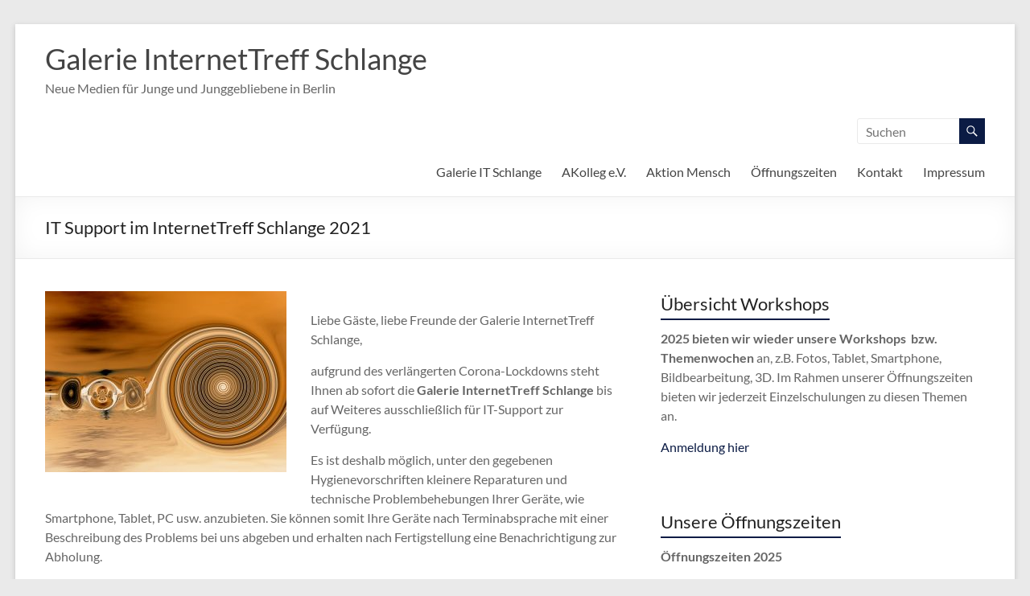

--- FILE ---
content_type: text/html; charset=UTF-8
request_url: https://www.internettreff-schlange.de/it-support-im-internettreff-schlange-2021/
body_size: 14045
content:
<!DOCTYPE html>
<!--[if IE 7]>
<html class="ie ie7" dir="ltr" lang="de">
<![endif]-->
<!--[if IE 8]>
<html class="ie ie8" dir="ltr" lang="de">
<![endif]-->
<!--[if !(IE 7) & !(IE 8)]><!-->
<html dir="ltr" lang="de">
<!--<![endif]-->
<head>
	<meta charset="UTF-8" />
	<meta name="viewport" content="width=device-width, initial-scale=1">
	<link rel="profile" href="https://gmpg.org/xfn/11" />
	<title>IT Support im InternetTreff Schlange 2021 | Galerie InternetTreff Schlange</title>

		<!-- All in One SEO 4.9.3 - aioseo.com -->
	<meta name="description" content="Liebe Gäste, liebe Freunde der Galerie InternetTreff Schlange, aufgrund des verlängerten Corona-Lockdowns steht Ihnen ab sofort die Galerie InternetTreff Schlange bis auf Weiteres ausschließlich für IT-Support zur Verfügung. Es ist deshalb möglich, unter den gegebenen Hygienevorschriften kleinere Reparaturen und technische Problembehebungen Ihrer Geräte, wie Smartphone, Tablet, PC usw. anzubieten. Sie können somit Ihre Geräte nach" />
	<meta name="robots" content="max-image-preview:large" />
	<meta name="author" content="itsblog-cmd"/>
	<meta name="google-site-verification" content="ZSBC89MQoP7D1wcyZh9Pr4kdIYQKMKy6s817CDEcCb8" />
	<link rel="canonical" href="https://www.internettreff-schlange.de/it-support-im-internettreff-schlange-2021/" />
	<meta name="generator" content="All in One SEO (AIOSEO) 4.9.3" />
		<script type="application/ld+json" class="aioseo-schema">
			{"@context":"https:\/\/schema.org","@graph":[{"@type":"Article","@id":"https:\/\/www.internettreff-schlange.de\/it-support-im-internettreff-schlange-2021\/#article","name":"IT Support im InternetTreff Schlange 2021 | Galerie InternetTreff Schlange","headline":"IT Support im InternetTreff Schlange 2021","author":{"@id":"https:\/\/www.internettreff-schlange.de\/author\/itsblog-cmd\/#author"},"publisher":{"@id":"https:\/\/www.internettreff-schlange.de\/#organization"},"image":{"@type":"ImageObject","url":"https:\/\/www.internettreff-schlange.de\/wp-content\/uploads\/2021\/01\/fractale-wasser1ab-scaled.jpg","width":2560,"height":1920,"caption":"2021-fractale"},"datePublished":"2021-01-13T17:55:41+02:00","dateModified":"2021-01-13T17:55:41+02:00","inLanguage":"de-DE","mainEntityOfPage":{"@id":"https:\/\/www.internettreff-schlange.de\/it-support-im-internettreff-schlange-2021\/#webpage"},"isPartOf":{"@id":"https:\/\/www.internettreff-schlange.de\/it-support-im-internettreff-schlange-2021\/#webpage"},"articleSection":"Allgemein, Beratung, News"},{"@type":"BreadcrumbList","@id":"https:\/\/www.internettreff-schlange.de\/it-support-im-internettreff-schlange-2021\/#breadcrumblist","itemListElement":[{"@type":"ListItem","@id":"https:\/\/www.internettreff-schlange.de#listItem","position":1,"name":"Home","item":"https:\/\/www.internettreff-schlange.de","nextItem":{"@type":"ListItem","@id":"https:\/\/www.internettreff-schlange.de\/category\/allgemein\/#listItem","name":"Allgemein"}},{"@type":"ListItem","@id":"https:\/\/www.internettreff-schlange.de\/category\/allgemein\/#listItem","position":2,"name":"Allgemein","item":"https:\/\/www.internettreff-schlange.de\/category\/allgemein\/","nextItem":{"@type":"ListItem","@id":"https:\/\/www.internettreff-schlange.de\/it-support-im-internettreff-schlange-2021\/#listItem","name":"IT Support im InternetTreff Schlange 2021"},"previousItem":{"@type":"ListItem","@id":"https:\/\/www.internettreff-schlange.de#listItem","name":"Home"}},{"@type":"ListItem","@id":"https:\/\/www.internettreff-schlange.de\/it-support-im-internettreff-schlange-2021\/#listItem","position":3,"name":"IT Support im InternetTreff Schlange 2021","previousItem":{"@type":"ListItem","@id":"https:\/\/www.internettreff-schlange.de\/category\/allgemein\/#listItem","name":"Allgemein"}}]},{"@type":"Organization","@id":"https:\/\/www.internettreff-schlange.de\/#organization","name":"Galerie InternetTreff Schlange","description":"Neue Medien f\u00fcr Junge und Junggebliebene in Berlin","url":"https:\/\/www.internettreff-schlange.de\/","logo":{"@type":"ImageObject","url":"https:\/\/www.internettreff-schlange.de\/wp-content\/uploads\/2020\/04\/logo-its-favicon1.jpg","@id":"https:\/\/www.internettreff-schlange.de\/it-support-im-internettreff-schlange-2021\/#organizationLogo","width":550,"height":550,"caption":"galerie InternetTreff Schlange"},"image":{"@id":"https:\/\/www.internettreff-schlange.de\/it-support-im-internettreff-schlange-2021\/#organizationLogo"}},{"@type":"Person","@id":"https:\/\/www.internettreff-schlange.de\/author\/itsblog-cmd\/#author","url":"https:\/\/www.internettreff-schlange.de\/author\/itsblog-cmd\/","name":"itsblog-cmd"},{"@type":"WebPage","@id":"https:\/\/www.internettreff-schlange.de\/it-support-im-internettreff-schlange-2021\/#webpage","url":"https:\/\/www.internettreff-schlange.de\/it-support-im-internettreff-schlange-2021\/","name":"IT Support im InternetTreff Schlange 2021 | Galerie InternetTreff Schlange","description":"Liebe G\u00e4ste, liebe Freunde der Galerie InternetTreff Schlange, aufgrund des verl\u00e4ngerten Corona-Lockdowns steht Ihnen ab sofort die Galerie InternetTreff Schlange bis auf Weiteres ausschlie\u00dflich f\u00fcr IT-Support zur Verf\u00fcgung. Es ist deshalb m\u00f6glich, unter den gegebenen Hygienevorschriften kleinere Reparaturen und technische Problembehebungen Ihrer Ger\u00e4te, wie Smartphone, Tablet, PC usw. anzubieten. Sie k\u00f6nnen somit Ihre Ger\u00e4te nach","inLanguage":"de-DE","isPartOf":{"@id":"https:\/\/www.internettreff-schlange.de\/#website"},"breadcrumb":{"@id":"https:\/\/www.internettreff-schlange.de\/it-support-im-internettreff-schlange-2021\/#breadcrumblist"},"author":{"@id":"https:\/\/www.internettreff-schlange.de\/author\/itsblog-cmd\/#author"},"creator":{"@id":"https:\/\/www.internettreff-schlange.de\/author\/itsblog-cmd\/#author"},"image":{"@type":"ImageObject","url":"https:\/\/www.internettreff-schlange.de\/wp-content\/uploads\/2021\/01\/fractale-wasser1ab-scaled.jpg","@id":"https:\/\/www.internettreff-schlange.de\/it-support-im-internettreff-schlange-2021\/#mainImage","width":2560,"height":1920,"caption":"2021-fractale"},"primaryImageOfPage":{"@id":"https:\/\/www.internettreff-schlange.de\/it-support-im-internettreff-schlange-2021\/#mainImage"},"datePublished":"2021-01-13T17:55:41+02:00","dateModified":"2021-01-13T17:55:41+02:00"},{"@type":"WebSite","@id":"https:\/\/www.internettreff-schlange.de\/#website","url":"https:\/\/www.internettreff-schlange.de\/","name":"Galerie InternetTreff Schlange","description":"Neue Medien f\u00fcr Junge und Junggebliebene in Berlin","inLanguage":"de-DE","publisher":{"@id":"https:\/\/www.internettreff-schlange.de\/#organization"}}]}
		</script>
		<!-- All in One SEO -->

<link rel="alternate" type="application/rss+xml" title="Galerie InternetTreff Schlange &raquo; Feed" href="https://www.internettreff-schlange.de/feed/" />
<link rel="alternate" type="application/rss+xml" title="Galerie InternetTreff Schlange &raquo; Kommentar-Feed" href="https://www.internettreff-schlange.de/comments/feed/" />
<link rel="alternate" title="oEmbed (JSON)" type="application/json+oembed" href="https://www.internettreff-schlange.de/wp-json/oembed/1.0/embed?url=https%3A%2F%2Fwww.internettreff-schlange.de%2Fit-support-im-internettreff-schlange-2021%2F" />
<link rel="alternate" title="oEmbed (XML)" type="text/xml+oembed" href="https://www.internettreff-schlange.de/wp-json/oembed/1.0/embed?url=https%3A%2F%2Fwww.internettreff-schlange.de%2Fit-support-im-internettreff-schlange-2021%2F&#038;format=xml" />
		<!-- This site uses the Google Analytics by MonsterInsights plugin v9.11.1 - Using Analytics tracking - https://www.monsterinsights.com/ -->
		<!-- Note: MonsterInsights is not currently configured on this site. The site owner needs to authenticate with Google Analytics in the MonsterInsights settings panel. -->
					<!-- No tracking code set -->
				<!-- / Google Analytics by MonsterInsights -->
		<style id='wp-img-auto-sizes-contain-inline-css' type='text/css'>
img:is([sizes=auto i],[sizes^="auto," i]){contain-intrinsic-size:3000px 1500px}
/*# sourceURL=wp-img-auto-sizes-contain-inline-css */
</style>
<style id='wp-emoji-styles-inline-css' type='text/css'>

	img.wp-smiley, img.emoji {
		display: inline !important;
		border: none !important;
		box-shadow: none !important;
		height: 1em !important;
		width: 1em !important;
		margin: 0 0.07em !important;
		vertical-align: -0.1em !important;
		background: none !important;
		padding: 0 !important;
	}
/*# sourceURL=wp-emoji-styles-inline-css */
</style>
<style id='wp-block-library-inline-css' type='text/css'>
:root{--wp-block-synced-color:#7a00df;--wp-block-synced-color--rgb:122,0,223;--wp-bound-block-color:var(--wp-block-synced-color);--wp-editor-canvas-background:#ddd;--wp-admin-theme-color:#007cba;--wp-admin-theme-color--rgb:0,124,186;--wp-admin-theme-color-darker-10:#006ba1;--wp-admin-theme-color-darker-10--rgb:0,107,160.5;--wp-admin-theme-color-darker-20:#005a87;--wp-admin-theme-color-darker-20--rgb:0,90,135;--wp-admin-border-width-focus:2px}@media (min-resolution:192dpi){:root{--wp-admin-border-width-focus:1.5px}}.wp-element-button{cursor:pointer}:root .has-very-light-gray-background-color{background-color:#eee}:root .has-very-dark-gray-background-color{background-color:#313131}:root .has-very-light-gray-color{color:#eee}:root .has-very-dark-gray-color{color:#313131}:root .has-vivid-green-cyan-to-vivid-cyan-blue-gradient-background{background:linear-gradient(135deg,#00d084,#0693e3)}:root .has-purple-crush-gradient-background{background:linear-gradient(135deg,#34e2e4,#4721fb 50%,#ab1dfe)}:root .has-hazy-dawn-gradient-background{background:linear-gradient(135deg,#faaca8,#dad0ec)}:root .has-subdued-olive-gradient-background{background:linear-gradient(135deg,#fafae1,#67a671)}:root .has-atomic-cream-gradient-background{background:linear-gradient(135deg,#fdd79a,#004a59)}:root .has-nightshade-gradient-background{background:linear-gradient(135deg,#330968,#31cdcf)}:root .has-midnight-gradient-background{background:linear-gradient(135deg,#020381,#2874fc)}:root{--wp--preset--font-size--normal:16px;--wp--preset--font-size--huge:42px}.has-regular-font-size{font-size:1em}.has-larger-font-size{font-size:2.625em}.has-normal-font-size{font-size:var(--wp--preset--font-size--normal)}.has-huge-font-size{font-size:var(--wp--preset--font-size--huge)}.has-text-align-center{text-align:center}.has-text-align-left{text-align:left}.has-text-align-right{text-align:right}.has-fit-text{white-space:nowrap!important}#end-resizable-editor-section{display:none}.aligncenter{clear:both}.items-justified-left{justify-content:flex-start}.items-justified-center{justify-content:center}.items-justified-right{justify-content:flex-end}.items-justified-space-between{justify-content:space-between}.screen-reader-text{border:0;clip-path:inset(50%);height:1px;margin:-1px;overflow:hidden;padding:0;position:absolute;width:1px;word-wrap:normal!important}.screen-reader-text:focus{background-color:#ddd;clip-path:none;color:#444;display:block;font-size:1em;height:auto;left:5px;line-height:normal;padding:15px 23px 14px;text-decoration:none;top:5px;width:auto;z-index:100000}html :where(.has-border-color){border-style:solid}html :where([style*=border-top-color]){border-top-style:solid}html :where([style*=border-right-color]){border-right-style:solid}html :where([style*=border-bottom-color]){border-bottom-style:solid}html :where([style*=border-left-color]){border-left-style:solid}html :where([style*=border-width]){border-style:solid}html :where([style*=border-top-width]){border-top-style:solid}html :where([style*=border-right-width]){border-right-style:solid}html :where([style*=border-bottom-width]){border-bottom-style:solid}html :where([style*=border-left-width]){border-left-style:solid}html :where(img[class*=wp-image-]){height:auto;max-width:100%}:where(figure){margin:0 0 1em}html :where(.is-position-sticky){--wp-admin--admin-bar--position-offset:var(--wp-admin--admin-bar--height,0px)}@media screen and (max-width:600px){html :where(.is-position-sticky){--wp-admin--admin-bar--position-offset:0px}}

/*# sourceURL=wp-block-library-inline-css */
</style><style id='global-styles-inline-css' type='text/css'>
:root{--wp--preset--aspect-ratio--square: 1;--wp--preset--aspect-ratio--4-3: 4/3;--wp--preset--aspect-ratio--3-4: 3/4;--wp--preset--aspect-ratio--3-2: 3/2;--wp--preset--aspect-ratio--2-3: 2/3;--wp--preset--aspect-ratio--16-9: 16/9;--wp--preset--aspect-ratio--9-16: 9/16;--wp--preset--color--black: #000000;--wp--preset--color--cyan-bluish-gray: #abb8c3;--wp--preset--color--white: #ffffff;--wp--preset--color--pale-pink: #f78da7;--wp--preset--color--vivid-red: #cf2e2e;--wp--preset--color--luminous-vivid-orange: #ff6900;--wp--preset--color--luminous-vivid-amber: #fcb900;--wp--preset--color--light-green-cyan: #7bdcb5;--wp--preset--color--vivid-green-cyan: #00d084;--wp--preset--color--pale-cyan-blue: #8ed1fc;--wp--preset--color--vivid-cyan-blue: #0693e3;--wp--preset--color--vivid-purple: #9b51e0;--wp--preset--gradient--vivid-cyan-blue-to-vivid-purple: linear-gradient(135deg,rgb(6,147,227) 0%,rgb(155,81,224) 100%);--wp--preset--gradient--light-green-cyan-to-vivid-green-cyan: linear-gradient(135deg,rgb(122,220,180) 0%,rgb(0,208,130) 100%);--wp--preset--gradient--luminous-vivid-amber-to-luminous-vivid-orange: linear-gradient(135deg,rgb(252,185,0) 0%,rgb(255,105,0) 100%);--wp--preset--gradient--luminous-vivid-orange-to-vivid-red: linear-gradient(135deg,rgb(255,105,0) 0%,rgb(207,46,46) 100%);--wp--preset--gradient--very-light-gray-to-cyan-bluish-gray: linear-gradient(135deg,rgb(238,238,238) 0%,rgb(169,184,195) 100%);--wp--preset--gradient--cool-to-warm-spectrum: linear-gradient(135deg,rgb(74,234,220) 0%,rgb(151,120,209) 20%,rgb(207,42,186) 40%,rgb(238,44,130) 60%,rgb(251,105,98) 80%,rgb(254,248,76) 100%);--wp--preset--gradient--blush-light-purple: linear-gradient(135deg,rgb(255,206,236) 0%,rgb(152,150,240) 100%);--wp--preset--gradient--blush-bordeaux: linear-gradient(135deg,rgb(254,205,165) 0%,rgb(254,45,45) 50%,rgb(107,0,62) 100%);--wp--preset--gradient--luminous-dusk: linear-gradient(135deg,rgb(255,203,112) 0%,rgb(199,81,192) 50%,rgb(65,88,208) 100%);--wp--preset--gradient--pale-ocean: linear-gradient(135deg,rgb(255,245,203) 0%,rgb(182,227,212) 50%,rgb(51,167,181) 100%);--wp--preset--gradient--electric-grass: linear-gradient(135deg,rgb(202,248,128) 0%,rgb(113,206,126) 100%);--wp--preset--gradient--midnight: linear-gradient(135deg,rgb(2,3,129) 0%,rgb(40,116,252) 100%);--wp--preset--font-size--small: 13px;--wp--preset--font-size--medium: 20px;--wp--preset--font-size--large: 36px;--wp--preset--font-size--x-large: 42px;--wp--preset--spacing--20: 0.44rem;--wp--preset--spacing--30: 0.67rem;--wp--preset--spacing--40: 1rem;--wp--preset--spacing--50: 1.5rem;--wp--preset--spacing--60: 2.25rem;--wp--preset--spacing--70: 3.38rem;--wp--preset--spacing--80: 5.06rem;--wp--preset--shadow--natural: 6px 6px 9px rgba(0, 0, 0, 0.2);--wp--preset--shadow--deep: 12px 12px 50px rgba(0, 0, 0, 0.4);--wp--preset--shadow--sharp: 6px 6px 0px rgba(0, 0, 0, 0.2);--wp--preset--shadow--outlined: 6px 6px 0px -3px rgb(255, 255, 255), 6px 6px rgb(0, 0, 0);--wp--preset--shadow--crisp: 6px 6px 0px rgb(0, 0, 0);}:root { --wp--style--global--content-size: 760px;--wp--style--global--wide-size: 1160px; }:where(body) { margin: 0; }.wp-site-blocks > .alignleft { float: left; margin-right: 2em; }.wp-site-blocks > .alignright { float: right; margin-left: 2em; }.wp-site-blocks > .aligncenter { justify-content: center; margin-left: auto; margin-right: auto; }:where(.wp-site-blocks) > * { margin-block-start: 24px; margin-block-end: 0; }:where(.wp-site-blocks) > :first-child { margin-block-start: 0; }:where(.wp-site-blocks) > :last-child { margin-block-end: 0; }:root { --wp--style--block-gap: 24px; }:root :where(.is-layout-flow) > :first-child{margin-block-start: 0;}:root :where(.is-layout-flow) > :last-child{margin-block-end: 0;}:root :where(.is-layout-flow) > *{margin-block-start: 24px;margin-block-end: 0;}:root :where(.is-layout-constrained) > :first-child{margin-block-start: 0;}:root :where(.is-layout-constrained) > :last-child{margin-block-end: 0;}:root :where(.is-layout-constrained) > *{margin-block-start: 24px;margin-block-end: 0;}:root :where(.is-layout-flex){gap: 24px;}:root :where(.is-layout-grid){gap: 24px;}.is-layout-flow > .alignleft{float: left;margin-inline-start: 0;margin-inline-end: 2em;}.is-layout-flow > .alignright{float: right;margin-inline-start: 2em;margin-inline-end: 0;}.is-layout-flow > .aligncenter{margin-left: auto !important;margin-right: auto !important;}.is-layout-constrained > .alignleft{float: left;margin-inline-start: 0;margin-inline-end: 2em;}.is-layout-constrained > .alignright{float: right;margin-inline-start: 2em;margin-inline-end: 0;}.is-layout-constrained > .aligncenter{margin-left: auto !important;margin-right: auto !important;}.is-layout-constrained > :where(:not(.alignleft):not(.alignright):not(.alignfull)){max-width: var(--wp--style--global--content-size);margin-left: auto !important;margin-right: auto !important;}.is-layout-constrained > .alignwide{max-width: var(--wp--style--global--wide-size);}body .is-layout-flex{display: flex;}.is-layout-flex{flex-wrap: wrap;align-items: center;}.is-layout-flex > :is(*, div){margin: 0;}body .is-layout-grid{display: grid;}.is-layout-grid > :is(*, div){margin: 0;}body{padding-top: 0px;padding-right: 0px;padding-bottom: 0px;padding-left: 0px;}a:where(:not(.wp-element-button)){text-decoration: underline;}:root :where(.wp-element-button, .wp-block-button__link){background-color: #32373c;border-width: 0;color: #fff;font-family: inherit;font-size: inherit;font-style: inherit;font-weight: inherit;letter-spacing: inherit;line-height: inherit;padding-top: calc(0.667em + 2px);padding-right: calc(1.333em + 2px);padding-bottom: calc(0.667em + 2px);padding-left: calc(1.333em + 2px);text-decoration: none;text-transform: inherit;}.has-black-color{color: var(--wp--preset--color--black) !important;}.has-cyan-bluish-gray-color{color: var(--wp--preset--color--cyan-bluish-gray) !important;}.has-white-color{color: var(--wp--preset--color--white) !important;}.has-pale-pink-color{color: var(--wp--preset--color--pale-pink) !important;}.has-vivid-red-color{color: var(--wp--preset--color--vivid-red) !important;}.has-luminous-vivid-orange-color{color: var(--wp--preset--color--luminous-vivid-orange) !important;}.has-luminous-vivid-amber-color{color: var(--wp--preset--color--luminous-vivid-amber) !important;}.has-light-green-cyan-color{color: var(--wp--preset--color--light-green-cyan) !important;}.has-vivid-green-cyan-color{color: var(--wp--preset--color--vivid-green-cyan) !important;}.has-pale-cyan-blue-color{color: var(--wp--preset--color--pale-cyan-blue) !important;}.has-vivid-cyan-blue-color{color: var(--wp--preset--color--vivid-cyan-blue) !important;}.has-vivid-purple-color{color: var(--wp--preset--color--vivid-purple) !important;}.has-black-background-color{background-color: var(--wp--preset--color--black) !important;}.has-cyan-bluish-gray-background-color{background-color: var(--wp--preset--color--cyan-bluish-gray) !important;}.has-white-background-color{background-color: var(--wp--preset--color--white) !important;}.has-pale-pink-background-color{background-color: var(--wp--preset--color--pale-pink) !important;}.has-vivid-red-background-color{background-color: var(--wp--preset--color--vivid-red) !important;}.has-luminous-vivid-orange-background-color{background-color: var(--wp--preset--color--luminous-vivid-orange) !important;}.has-luminous-vivid-amber-background-color{background-color: var(--wp--preset--color--luminous-vivid-amber) !important;}.has-light-green-cyan-background-color{background-color: var(--wp--preset--color--light-green-cyan) !important;}.has-vivid-green-cyan-background-color{background-color: var(--wp--preset--color--vivid-green-cyan) !important;}.has-pale-cyan-blue-background-color{background-color: var(--wp--preset--color--pale-cyan-blue) !important;}.has-vivid-cyan-blue-background-color{background-color: var(--wp--preset--color--vivid-cyan-blue) !important;}.has-vivid-purple-background-color{background-color: var(--wp--preset--color--vivid-purple) !important;}.has-black-border-color{border-color: var(--wp--preset--color--black) !important;}.has-cyan-bluish-gray-border-color{border-color: var(--wp--preset--color--cyan-bluish-gray) !important;}.has-white-border-color{border-color: var(--wp--preset--color--white) !important;}.has-pale-pink-border-color{border-color: var(--wp--preset--color--pale-pink) !important;}.has-vivid-red-border-color{border-color: var(--wp--preset--color--vivid-red) !important;}.has-luminous-vivid-orange-border-color{border-color: var(--wp--preset--color--luminous-vivid-orange) !important;}.has-luminous-vivid-amber-border-color{border-color: var(--wp--preset--color--luminous-vivid-amber) !important;}.has-light-green-cyan-border-color{border-color: var(--wp--preset--color--light-green-cyan) !important;}.has-vivid-green-cyan-border-color{border-color: var(--wp--preset--color--vivid-green-cyan) !important;}.has-pale-cyan-blue-border-color{border-color: var(--wp--preset--color--pale-cyan-blue) !important;}.has-vivid-cyan-blue-border-color{border-color: var(--wp--preset--color--vivid-cyan-blue) !important;}.has-vivid-purple-border-color{border-color: var(--wp--preset--color--vivid-purple) !important;}.has-vivid-cyan-blue-to-vivid-purple-gradient-background{background: var(--wp--preset--gradient--vivid-cyan-blue-to-vivid-purple) !important;}.has-light-green-cyan-to-vivid-green-cyan-gradient-background{background: var(--wp--preset--gradient--light-green-cyan-to-vivid-green-cyan) !important;}.has-luminous-vivid-amber-to-luminous-vivid-orange-gradient-background{background: var(--wp--preset--gradient--luminous-vivid-amber-to-luminous-vivid-orange) !important;}.has-luminous-vivid-orange-to-vivid-red-gradient-background{background: var(--wp--preset--gradient--luminous-vivid-orange-to-vivid-red) !important;}.has-very-light-gray-to-cyan-bluish-gray-gradient-background{background: var(--wp--preset--gradient--very-light-gray-to-cyan-bluish-gray) !important;}.has-cool-to-warm-spectrum-gradient-background{background: var(--wp--preset--gradient--cool-to-warm-spectrum) !important;}.has-blush-light-purple-gradient-background{background: var(--wp--preset--gradient--blush-light-purple) !important;}.has-blush-bordeaux-gradient-background{background: var(--wp--preset--gradient--blush-bordeaux) !important;}.has-luminous-dusk-gradient-background{background: var(--wp--preset--gradient--luminous-dusk) !important;}.has-pale-ocean-gradient-background{background: var(--wp--preset--gradient--pale-ocean) !important;}.has-electric-grass-gradient-background{background: var(--wp--preset--gradient--electric-grass) !important;}.has-midnight-gradient-background{background: var(--wp--preset--gradient--midnight) !important;}.has-small-font-size{font-size: var(--wp--preset--font-size--small) !important;}.has-medium-font-size{font-size: var(--wp--preset--font-size--medium) !important;}.has-large-font-size{font-size: var(--wp--preset--font-size--large) !important;}.has-x-large-font-size{font-size: var(--wp--preset--font-size--x-large) !important;}
/*# sourceURL=global-styles-inline-css */
</style>

<link rel='stylesheet' id='contact-form-7-css' href='https://www.internettreff-schlange.de/wp-content/plugins/contact-form-7/includes/css/styles.css?ver=6.1.4' type='text/css' media='all' />
<link rel='stylesheet' id='font-awesome-4-css' href='https://www.internettreff-schlange.de/wp-content/themes/spacious/font-awesome/library/font-awesome/css/v4-shims.min.css?ver=4.7.0' type='text/css' media='all' />
<link rel='stylesheet' id='font-awesome-all-css' href='https://www.internettreff-schlange.de/wp-content/themes/spacious/font-awesome/library/font-awesome/css/all.min.css?ver=6.7.2' type='text/css' media='all' />
<link rel='stylesheet' id='font-awesome-solid-css' href='https://www.internettreff-schlange.de/wp-content/themes/spacious/font-awesome/library/font-awesome/css/solid.min.css?ver=6.7.2' type='text/css' media='all' />
<link rel='stylesheet' id='font-awesome-regular-css' href='https://www.internettreff-schlange.de/wp-content/themes/spacious/font-awesome/library/font-awesome/css/regular.min.css?ver=6.7.2' type='text/css' media='all' />
<link rel='stylesheet' id='font-awesome-brands-css' href='https://www.internettreff-schlange.de/wp-content/themes/spacious/font-awesome/library/font-awesome/css/brands.min.css?ver=6.7.2' type='text/css' media='all' />
<link rel='stylesheet' id='spacious_style-css' href='https://www.internettreff-schlange.de/wp-content/themes/spacious/style.css?ver=61e332eadedd08023b0434f1a43ac150' type='text/css' media='all' />
<style id='spacious_style-inline-css' type='text/css'>
.previous a:hover, .next a:hover, a, #site-title a:hover, .main-navigation ul li.current_page_item a, .main-navigation ul li:hover > a, .main-navigation ul li ul li a:hover, .main-navigation ul li ul li:hover > a, .main-navigation ul li.current-menu-item ul li a:hover, .main-navigation ul li:hover > .sub-toggle, .main-navigation a:hover, .main-navigation ul li.current-menu-item a, .main-navigation ul li.current_page_ancestor a, .main-navigation ul li.current-menu-ancestor a, .main-navigation ul li.current_page_item a, .main-navigation ul li:hover > a, .small-menu a:hover, .small-menu ul li.current-menu-item a, .small-menu ul li.current_page_ancestor a, .small-menu ul li.current-menu-ancestor a, .small-menu ul li.current_page_item a, .small-menu ul li:hover > a, .breadcrumb a:hover, .tg-one-half .widget-title a:hover, .tg-one-third .widget-title a:hover, .tg-one-fourth .widget-title a:hover, .pagination a span:hover, #content .comments-area a.comment-permalink:hover, .comments-area .comment-author-link a:hover, .comment .comment-reply-link:hover, .nav-previous a:hover, .nav-next a:hover, #wp-calendar #today, .footer-widgets-area a:hover, .footer-socket-wrapper .copyright a:hover, .read-more, .more-link, .post .entry-title a:hover, .page .entry-title a:hover, .post .entry-meta a:hover, .type-page .entry-meta a:hover, .single #content .tags a:hover, .widget_testimonial .testimonial-icon:before, .header-action .search-wrapper:hover .fa{color:#0b1b44;}.spacious-button, input[type="reset"], input[type="button"], input[type="submit"], button, #featured-slider .slider-read-more-button, #controllers a:hover, #controllers a.active, .pagination span ,.site-header .menu-toggle:hover, .call-to-action-button, .comments-area .comment-author-link span, a#back-top:before, .post .entry-meta .read-more-link, a#scroll-up, .search-form span, .main-navigation .tg-header-button-wrap.button-one a{background-color:#0b1b44;}.main-small-navigation li:hover, .main-small-navigation ul > .current_page_item, .main-small-navigation ul > .current-menu-item, .spacious-woocommerce-cart-views .cart-value{background:#0b1b44;}.main-navigation ul li ul, .widget_testimonial .testimonial-post{border-top-color:#0b1b44;}blockquote, .call-to-action-content-wrapper{border-left-color:#0b1b44;}.site-header .menu-toggle:hover.entry-meta a.read-more:hover,#featured-slider .slider-read-more-button:hover,.call-to-action-button:hover,.entry-meta .read-more-link:hover,.spacious-button:hover, input[type="reset"]:hover, input[type="button"]:hover, input[type="submit"]:hover, button:hover{background:#000012;}.pagination a span:hover, .main-navigation .tg-header-button-wrap.button-one a{border-color:#0b1b44;}.widget-title span{border-bottom-color:#0b1b44;}.widget_service_block a.more-link:hover, .widget_featured_single_post a.read-more:hover,#secondary a:hover,logged-in-as:hover  a,.single-page p a:hover{color:#000012;}.main-navigation .tg-header-button-wrap.button-one a:hover{background-color:#000012;}
/*# sourceURL=spacious_style-inline-css */
</style>
<link rel='stylesheet' id='spacious-genericons-css' href='https://www.internettreff-schlange.de/wp-content/themes/spacious/genericons/genericons.css?ver=3.3.1' type='text/css' media='all' />
<link rel='stylesheet' id='spacious-font-awesome-css' href='https://www.internettreff-schlange.de/wp-content/themes/spacious/font-awesome/css/font-awesome.min.css?ver=4.7.1' type='text/css' media='all' />
<script type="text/javascript" src="https://www.internettreff-schlange.de/wp-includes/js/jquery/jquery.min.js?ver=3.7.1" id="jquery-core-js"></script>
<script type="text/javascript" src="https://www.internettreff-schlange.de/wp-includes/js/jquery/jquery-migrate.min.js?ver=3.4.1" id="jquery-migrate-js"></script>
<script type="text/javascript" src="https://www.internettreff-schlange.de/wp-content/themes/spacious/js/spacious-custom.js?ver=61e332eadedd08023b0434f1a43ac150" id="spacious-custom-js"></script>
<link rel="https://api.w.org/" href="https://www.internettreff-schlange.de/wp-json/" /><link rel="alternate" title="JSON" type="application/json" href="https://www.internettreff-schlange.de/wp-json/wp/v2/posts/2388" /><link rel="EditURI" type="application/rsd+xml" title="RSD" href="https://www.internettreff-schlange.de/xmlrpc.php?rsd" />
	<style type="text/css">
			#site-title a {
			color: 00004f;
		}
		#site-description {
			color: 00004f;
		}
		</style>
	<link rel="icon" href="https://www.internettreff-schlange.de/wp-content/uploads/2020/05/cropped-mieterk-32x32.jpg" sizes="32x32" />
<link rel="icon" href="https://www.internettreff-schlange.de/wp-content/uploads/2020/05/cropped-mieterk-192x192.jpg" sizes="192x192" />
<link rel="apple-touch-icon" href="https://www.internettreff-schlange.de/wp-content/uploads/2020/05/cropped-mieterk-180x180.jpg" />
<meta name="msapplication-TileImage" content="https://www.internettreff-schlange.de/wp-content/uploads/2020/05/cropped-mieterk-270x270.jpg" />
		<style type="text/css"> blockquote { border-left: 3px solid #0b1b44; }
			.spacious-button, input[type="reset"], input[type="button"], input[type="submit"], button { background-color: #0b1b44; }
			.previous a:hover, .next a:hover { 	color: #0b1b44; }
			a { color: #0b1b44; }
			#site-title a:hover { color: #0b1b44; }
			.main-navigation ul li.current_page_item a, .main-navigation ul li:hover > a { color: #0b1b44; }
			.main-navigation ul li ul { border-top: 1px solid #0b1b44; }
			.main-navigation ul li ul li a:hover, .main-navigation ul li ul li:hover > a, .main-navigation ul li.current-menu-item ul li a:hover, .main-navigation ul li:hover > .sub-toggle { color: #0b1b44; }
			.site-header .menu-toggle:hover.entry-meta a.read-more:hover,#featured-slider .slider-read-more-button:hover,.call-to-action-button:hover,.entry-meta .read-more-link:hover,.spacious-button:hover, input[type="reset"]:hover, input[type="button"]:hover, input[type="submit"]:hover, button:hover { background: #000012; }
			.main-small-navigation li:hover { background: #0b1b44; }
			.main-small-navigation ul > .current_page_item, .main-small-navigation ul > .current-menu-item { background: #0b1b44; }
			.main-navigation a:hover, .main-navigation ul li.current-menu-item a, .main-navigation ul li.current_page_ancestor a, .main-navigation ul li.current-menu-ancestor a, .main-navigation ul li.current_page_item a, .main-navigation ul li:hover > a  { color: #0b1b44; }
			.small-menu a:hover, .small-menu ul li.current-menu-item a, .small-menu ul li.current_page_ancestor a, .small-menu ul li.current-menu-ancestor a, .small-menu ul li.current_page_item a, .small-menu ul li:hover > a { color: #0b1b44; }
			#featured-slider .slider-read-more-button { background-color: #0b1b44; }
			#controllers a:hover, #controllers a.active { background-color: #0b1b44; color: #0b1b44; }
			.widget_service_block a.more-link:hover, .widget_featured_single_post a.read-more:hover,#secondary a:hover,logged-in-as:hover  a,.single-page p a:hover{ color: #000012; }
			.breadcrumb a:hover { color: #0b1b44; }
			.tg-one-half .widget-title a:hover, .tg-one-third .widget-title a:hover, .tg-one-fourth .widget-title a:hover { color: #0b1b44; }
			.pagination span ,.site-header .menu-toggle:hover{ background-color: #0b1b44; }
			.pagination a span:hover { color: #0b1b44; border-color: #0b1b44; }
			.widget_testimonial .testimonial-post { border-color: #0b1b44 #EAEAEA #EAEAEA #EAEAEA; }
			.call-to-action-content-wrapper { border-color: #EAEAEA #EAEAEA #EAEAEA #0b1b44; }
			.call-to-action-button { background-color: #0b1b44; }
			#content .comments-area a.comment-permalink:hover { color: #0b1b44; }
			.comments-area .comment-author-link a:hover { color: #0b1b44; }
			.comments-area .comment-author-link span { background-color: #0b1b44; }
			.comment .comment-reply-link:hover { color: #0b1b44; }
			.nav-previous a:hover, .nav-next a:hover { color: #0b1b44; }
			#wp-calendar #today { color: #0b1b44; }
			.widget-title span { border-bottom: 2px solid #0b1b44; }
			.footer-widgets-area a:hover { color: #0b1b44 !important; }
			.footer-socket-wrapper .copyright a:hover { color: #0b1b44; }
			a#back-top:before { background-color: #0b1b44; }
			.read-more, .more-link { color: #0b1b44; }
			.post .entry-title a:hover, .page .entry-title a:hover { color: #0b1b44; }
			.post .entry-meta .read-more-link { background-color: #0b1b44; }
			.post .entry-meta a:hover, .type-page .entry-meta a:hover { color: #0b1b44; }
			.single #content .tags a:hover { color: #0b1b44; }
			.widget_testimonial .testimonial-icon:before { color: #0b1b44; }
			a#scroll-up { background-color: #0b1b44; }
			.search-form span { background-color: #0b1b44; }.header-action .search-wrapper:hover .fa{ color: #0b1b44} .spacious-woocommerce-cart-views .cart-value { background:#0b1b44}.main-navigation .tg-header-button-wrap.button-one a{background-color:#0b1b44} .main-navigation .tg-header-button-wrap.button-one a{border-color:#0b1b44}.main-navigation .tg-header-button-wrap.button-one a:hover{background-color:#000012}.main-navigation .tg-header-button-wrap.button-one a:hover{border-color:#000012}</style>
		<link rel='stylesheet' id='shariffcss-css' href='https://www.internettreff-schlange.de/wp-content/plugins/shariff/css/shariff.min.css?ver=4.6.15' type='text/css' media='all' />
</head>

<body data-rsssl=1 class="wp-singular post-template-default single single-post postid-2388 single-format-standard wp-embed-responsive wp-theme-spacious  blog-medium narrow-1218 spacious-menu-header-button-enabled">


<div id="page" class="hfeed site">
	<a class="skip-link screen-reader-text" href="#main">Zum Inhalt springen</a>

	
	
	<header id="masthead" class="site-header clearfix spacious-header-display-one">

		
		
		<div id="header-text-nav-container" class="">

			<div class="inner-wrap" id="spacious-header-display-one">

				<div id="header-text-nav-wrap" class="clearfix">
					<div id="header-left-section">
						
						<div id="header-text" class="">
															<h3 id="site-title">
									<a href="https://www.internettreff-schlange.de/"
									   title="Galerie InternetTreff Schlange"
									   rel="home">Galerie InternetTreff Schlange</a>
								</h3>
														<p id="site-description">Neue Medien für Junge und Junggebliebene in Berlin</p>
							<!-- #site-description -->
						</div><!-- #header-text -->

					</div><!-- #header-left-section -->
					<div id="header-right-section">
													<div id="header-right-sidebar" class="clearfix">
								<aside id="search-5" class="widget widget_search"><form action="https://www.internettreff-schlange.de/" class="search-form searchform clearfix" method="get">
	<div class="search-wrap">
		<input type="text" placeholder="Suchen" class="s field" name="s">
		<button class="search-icon" type="submit"></button>
	</div>
</form><!-- .searchform --></aside>							</div>
							
													<div class="header-action">
															</div>
						
						
		<nav id="site-navigation" class="main-navigation clearfix  spacious-header-button-enabled " role="navigation">
			<p class="menu-toggle">
				<span class="screen-reader-text">Menü</span>
			</p>
			<div class="menu"><ul><li class="page_item page-item-21"><a href="https://www.internettreff-schlange.de/galerie-its/">Galerie IT Schlange</a></li><li class="page_item page-item-13"><a href="https://www.internettreff-schlange.de/akolleg-e-v/">AKolleg e.V.</a></li><li class="page_item page-item-1231"><a href="https://www.internettreff-schlange.de/aktion-mensch/">Aktion Mensch</a></li><li class="page_item page-item-45"><a href="https://www.internettreff-schlange.de/oeffnungszeiten/">Öffnungszeiten</a></li><li class="page_item page-item-58"><a href="https://www.internettreff-schlange.de/kontakt/">Kontakt</a></li><li class="page_item page-item-23 page_item_has_children"><a href="https://www.internettreff-schlange.de/impressum/">Impressum</a><ul class='children'><li class="page_item page-item-2161"><a href="https://www.internettreff-schlange.de/impressum/datenschutzerklaerung/">Datenschutzerklärung</a></li></ul></li></ul></div>		</nav>

		
					</div><!-- #header-right-section -->

				</div><!-- #header-text-nav-wrap -->
			</div><!-- .inner-wrap -->
					</div><!-- #header-text-nav-container -->

		
						<div class="header-post-title-container clearfix">
					<div class="inner-wrap">
						<div class="post-title-wrapper">
																								<h1 class="header-post-title-class">IT Support im InternetTreff Schlange 2021</h1>
																						</div>
											</div>
				</div>
					</header>
			<div id="main" class="clearfix">
		<div class="inner-wrap">

	
	<div id="primary">
		<div id="content" class="clearfix">
			
				
<article id="post-2388" class="post-2388 post type-post status-publish format-standard has-post-thumbnail hentry category-allgemein category-beratung category-news">
		<div class="entry-content clearfix">
		<p><img fetchpriority="high" decoding="async" src="https://www.internettreff-schlange.de/wp-content/uploads/2021/01/fractale-wasser1ab-300x225.jpg" alt="2021-fractale" width="300" height="225" class="alignleft size-medium wp-image-2392" srcset="https://www.internettreff-schlange.de/wp-content/uploads/2021/01/fractale-wasser1ab-300x225.jpg 300w, https://www.internettreff-schlange.de/wp-content/uploads/2021/01/fractale-wasser1ab-1024x768.jpg 1024w, https://www.internettreff-schlange.de/wp-content/uploads/2021/01/fractale-wasser1ab-768x576.jpg 768w, https://www.internettreff-schlange.de/wp-content/uploads/2021/01/fractale-wasser1ab-1536x1152.jpg 1536w, https://www.internettreff-schlange.de/wp-content/uploads/2021/01/fractale-wasser1ab-2048x1536.jpg 2048w" sizes="(max-width: 300px) 100vw, 300px" /><br />
Liebe Gäste, liebe Freunde der  Galerie InternetTreff Schlange,</p>
<p>aufgrund des verlängerten Corona-Lockdowns steht Ihnen ab sofort die <strong>Galerie InternetTreff Schlange</strong> bis auf Weiteres ausschließlich für IT-Support zur Verfügung.</p>
<p>Es ist deshalb möglich, unter den gegebenen Hygienevorschriften kleinere Reparaturen und technische Problembehebungen Ihrer Geräte, wie Smartphone, Tablet, PC usw. anzubieten. Sie können somit Ihre Geräte nach Terminabsprache mit einer Beschreibung des Problems bei uns abgeben und erhalten nach Fertigstellung eine Benachrichtigung zur Abholung.</p>
<p>Wir verfügen inzwischen über einen sehr effektiven Luftreiniger mit HEPA-Filtern der Stufe 14 und zusätzlicher UV-Filterung, so dass die Raumluft zu 99,9% von Feinstaub und Viren frei ist.</p>
<p>Gibt es Anwenderprobleme mit Ihren Geräten, die eine Erklärung erfordern, so können wir Ihnen im Rahmen unserer Öffnungszeiten an unseren zwei Distanz-Arbeitsplätzen &#8211; nach Vereinbarung eines Termins &#8211; helfen.</p>
<p>Die freie Benutzung unserer Internet-Arbeitsplätze ist bis auf Weiteres nicht möglich.</p>
<p>Sie können Ihre Fragen auch per E-Mail an office@internettreff-schlange.de schicken oder während unserer verkürzten Servicezeiten von 09:00 &#8211; 13:00 Uhr mit unseren Mitarbeitern sprechen (telefonisch).</p>
<div class="shariff shariff-align-flex-start shariff-widget-align-flex-start"><ul class="shariff-buttons theme-default orientation-horizontal buttonsize-small"><li class="shariff-button facebook shariff-nocustomcolor" style="background-color:#4273c8"><a href="https://www.facebook.com/sharer/sharer.php?u=https%3A%2F%2Fwww.internettreff-schlange.de%2Fit-support-im-internettreff-schlange-2021%2F" title="Bei Facebook teilen" aria-label="Bei Facebook teilen" role="button" rel="nofollow" class="shariff-link" style="; background-color:#3b5998; color:#fff" target="_blank"><span class="shariff-icon" style=""><svg width="32px" height="20px" xmlns="http://www.w3.org/2000/svg" viewBox="0 0 18 32"><path fill="#3b5998" d="M17.1 0.2v4.7h-2.8q-1.5 0-2.1 0.6t-0.5 1.9v3.4h5.2l-0.7 5.3h-4.5v13.6h-5.5v-13.6h-4.5v-5.3h4.5v-3.9q0-3.3 1.9-5.2t5-1.8q2.6 0 4.1 0.2z"/></svg></span><span class="shariff-text">teilen</span>&nbsp;</a></li><li class="shariff-button twitter shariff-nocustomcolor" style="background-color:#595959"><a href="https://twitter.com/share?url=https%3A%2F%2Fwww.internettreff-schlange.de%2Fit-support-im-internettreff-schlange-2021%2F&text=IT%20Support%20im%20InternetTreff%20Schlange%202021" title="Bei X teilen" aria-label="Bei X teilen" role="button" rel="noopener nofollow" class="shariff-link" style="; background-color:#000; color:#fff" target="_blank"><span class="shariff-icon" style=""><svg width="32px" height="20px" xmlns="http://www.w3.org/2000/svg" viewBox="0 0 24 24"><path fill="#000" d="M14.258 10.152L23.176 0h-2.113l-7.747 8.813L7.133 0H0l9.352 13.328L0 23.973h2.113l8.176-9.309 6.531 9.309h7.133zm-2.895 3.293l-.949-1.328L2.875 1.56h3.246l6.086 8.523.945 1.328 7.91 11.078h-3.246zm0 0"/></svg></span><span class="shariff-text">teilen</span>&nbsp;</a></li><li class="shariff-button whatsapp shariff-nocustomcolor" style="background-color:#5cbe4a"><a href="https://api.whatsapp.com/send?text=https%3A%2F%2Fwww.internettreff-schlange.de%2Fit-support-im-internettreff-schlange-2021%2F%20IT%20Support%20im%20InternetTreff%20Schlange%202021" title="Bei Whatsapp teilen" aria-label="Bei Whatsapp teilen" role="button" rel="noopener nofollow" class="shariff-link" style="; background-color:#34af23; color:#fff" target="_blank"><span class="shariff-icon" style=""><svg width="32px" height="20px" xmlns="http://www.w3.org/2000/svg" viewBox="0 0 32 32"><path fill="#34af23" d="M17.6 17.4q0.2 0 1.7 0.8t1.6 0.9q0 0.1 0 0.3 0 0.6-0.3 1.4-0.3 0.7-1.3 1.2t-1.8 0.5q-1 0-3.4-1.1-1.7-0.8-3-2.1t-2.6-3.3q-1.3-1.9-1.3-3.5v-0.1q0.1-1.6 1.3-2.8 0.4-0.4 0.9-0.4 0.1 0 0.3 0t0.3 0q0.3 0 0.5 0.1t0.3 0.5q0.1 0.4 0.6 1.6t0.4 1.3q0 0.4-0.6 1t-0.6 0.8q0 0.1 0.1 0.3 0.6 1.3 1.8 2.4 1 0.9 2.7 1.8 0.2 0.1 0.4 0.1 0.3 0 1-0.9t0.9-0.9zM14 26.9q2.3 0 4.3-0.9t3.6-2.4 2.4-3.6 0.9-4.3-0.9-4.3-2.4-3.6-3.6-2.4-4.3-0.9-4.3 0.9-3.6 2.4-2.4 3.6-0.9 4.3q0 3.6 2.1 6.6l-1.4 4.2 4.3-1.4q2.8 1.9 6.2 1.9zM14 2.2q2.7 0 5.2 1.1t4.3 2.9 2.9 4.3 1.1 5.2-1.1 5.2-2.9 4.3-4.3 2.9-5.2 1.1q-3.5 0-6.5-1.7l-7.4 2.4 2.4-7.2q-1.9-3.2-1.9-6.9 0-2.7 1.1-5.2t2.9-4.3 4.3-2.9 5.2-1.1z"/></svg></span><span class="shariff-text">teilen</span>&nbsp;</a></li><li class="shariff-button threema shariff-nocustomcolor shariff-mobile" style="background-color:#4fbc24"><a href="threema://compose?text=IT%20Support%20im%20InternetTreff%20Schlange%202021%20https%3A%2F%2Fwww.internettreff-schlange.de%2Fit-support-im-internettreff-schlange-2021%2F" title="Bei Threema teilen" aria-label="Bei Threema teilen" role="button" rel="noopener nofollow" class="shariff-link" style="; background-color:#1f1f1f; color:#fff" target="_blank"><span class="shariff-icon" style=""><svg width="32px" height="20px" xmlns="http://www.w3.org/2000/svg" viewBox="0 0 32 32"><path fill="#1f1f1f" d="M30.8 10.9c-0.3-1.4-0.9-2.6-1.8-3.8-2-2.6-5.5-4.5-9.4-5.2-1.3-0.2-1.9-0.3-3.5-0.3s-2.2 0-3.5 0.3c-4 0.7-7.4 2.6-9.4 5.2-0.9 1.2-1.5 2.4-1.8 3.8-0.1 0.5-0.2 1.2-0.2 1.6 0 0.4 0.1 1.1 0.2 1.6 0.4 1.9 1.3 3.4 2.9 5 0.8 0.8 0.8 0.8 0.7 1.3 0 0.6-0.5 1.6-1.7 3.6-0.3 0.5-0.5 0.9-0.5 0.9 0 0.1 0.1 0.1 0.5 0 0.8-0.2 2.3-0.6 5.6-1.6 1.1-0.3 1.3-0.4 2.3-0.4 0.8 0 1.1 0 2.3 0.2 1.5 0.2 3.5 0.2 4.9 0 5.1-0.6 9.3-2.9 11.4-6.3 0.5-0.9 0.9-1.8 1.1-2.8 0.1-0.5 0.2-1.1 0.2-1.6 0-0.7-0.1-1.1-0.2-1.6-0.3-1.4 0.1 0.5 0 0zM20.6 17.3c0 0.4-0.4 0.8-0.8 0.8h-7.7c-0.4 0-0.8-0.4-0.8-0.8v-4.6c0-0.4 0.4-0.8 0.8-0.8h0.2l0-1.6c0-0.9 0-1.8 0.1-2 0.1-0.6 0.6-1.2 1.1-1.7s1.1-0.7 1.9-0.8c1.8-0.3 3.7 0.7 4.2 2.2 0.1 0.3 0.1 0.7 0.1 2.1v0 1.7h0.1c0.4 0 0.8 0.4 0.8 0.8v4.6zM15.6 7.3c-0.5 0.1-0.8 0.3-1.2 0.6s-0.6 0.8-0.7 1.3c0 0.2 0 0.8 0 1.5l0 1.2h4.6v-1.3c0-1 0-1.4-0.1-1.6-0.3-1.1-1.5-1.9-2.6-1.7zM25.8 28.2c0 1.2-1 2.2-2.1 2.2s-2.1-1-2.1-2.1c0-1.2 1-2.1 2.2-2.1s2.2 1 2.2 2.2zM18.1 28.2c0 1.2-1 2.2-2.1 2.2s-2.1-1-2.1-2.1c0-1.2 1-2.1 2.2-2.1s2.2 1 2.2 2.2zM10.4 28.2c0 1.2-1 2.2-2.1 2.2s-2.1-1-2.1-2.1c0-1.2 1-2.1 2.2-2.1s2.2 1 2.2 2.2z"/></svg></span><span class="shariff-text">teilen</span>&nbsp;</a></li></ul></div><div class="extra-hatom-entry-title"><span class="entry-title">IT Support im InternetTreff Schlange 2021</span></div>	</div>

	<footer class="entry-meta-bar clearfix"><div class="entry-meta clearfix">
			<span class="by-author author vcard"><a class="url fn n"
			                                        href="https://www.internettreff-schlange.de/author/itsblog-cmd/">itsblog-cmd</a></span>

			<span class="date"><a href="https://www.internettreff-schlange.de/it-support-im-internettreff-schlange-2021/" title="17:55" rel="bookmark"><time class="entry-date published" datetime="2021-01-13T17:55:41+02:00">13. Januar 2021</time></a></span>				<span class="category"><a href="https://www.internettreff-schlange.de/category/allgemein/" rel="category tag">Allgemein</a>, <a href="https://www.internettreff-schlange.de/category/beratung/" rel="category tag">Beratung</a>, <a href="https://www.internettreff-schlange.de/category/news/" rel="category tag">News</a></span>
				</div></footer>
	</article>

						<ul class="default-wp-page clearfix">
			<li class="previous"><a href="https://www.internettreff-schlange.de/lockdown-und-weihnachten-2020/" rel="prev"><span class="meta-nav">&larr;</span> Lockdown und Weihnachten 2020</a></li>
			<li class="next"><a href="https://www.internettreff-schlange.de/corona-oeffnungszeiten-ab-maerz/" rel="next">Corona-Öffnungszeiten ab März <span class="meta-nav">&rarr;</span></a></li>
		</ul>
	
				
				
				
			
		</div><!-- #content -->
	</div><!-- #primary -->

	
<div id="secondary">
			
		<aside id="text-3" class="widget widget_text"><h3 class="widget-title"><span>Übersicht Workshops</span></h3>			<div class="textwidget"><p><b> 2025 bieten wir wieder unsere Workshops  bzw. </b><br />
<b>Themenwochen</b> an, z.B. Fotos, Tablet, Smartphone, Bildbearbeitung, 3D. Im Rahmen unserer Öffnungszeiten bieten wir jederzeit Einzelschulungen zu diesen Themen an.</p>
<p><a href="https://www.internettreff-schlange.de/kontakt/" target="_blank" rel="noopener">Anmeldung hier</a></p>
</div>
		</aside><aside id="text-2" class="widget widget_text"><h3 class="widget-title"><span>Unsere Öffnungszeiten</span></h3>			<div class="textwidget"><p><b>Öffnungszeiten 2025</b></p>
<p>Montag 13:00-16:00 Uhr<br />
Dienstag,  Donnerstag, Freitag 09:00-15:00 Uhr<br />
Pause 12-12:30 Uhr</p>
<p class="cvGsUA direction-ltr align-center para-style-body"><span class="OYPEnA font-feature-liga-off font-feature-clig-off font-feature-calt-off text-decoration-none text-strikethrough-none">Mittwochs Hausbesuche und nach persönlicher Absprache </span><span class="OYPEnA font-feature-liga-off font-feature-clig-off font-feature-calt-off text-decoration-none text-strikethrough-none">auch zu anderen Zeiten</span></p>
<p>Kurzfristige Änderungen möglich:<br />
Rufen Sie uns an: 030 89749180</p>
</div>
		</aside>
		<aside id="recent-posts-2" class="widget widget_recent_entries">
		<h3 class="widget-title"><span>Neueste Beiträge</span></h3>
		<ul>
											<li>
					<a href="https://www.internettreff-schlange.de/neues-jahr-mit-neuer-unterstuetzung/">Neues Jahr mit neuer Unterstützung</a>
									</li>
											<li>
					<a href="https://www.internettreff-schlange.de/weihnachten-2025/">Weihnachten 2025</a>
									</li>
											<li>
					<a href="https://www.internettreff-schlange.de/neue-ausstellung-mit-bildern-vom-dains/">Neue Ausstellung mit Bildern vom DainS</a>
									</li>
											<li>
					<a href="https://www.internettreff-schlange.de/internettreff-schlange-2025/">InternetTreff Schlange 2025</a>
									</li>
											<li>
					<a href="https://www.internettreff-schlange.de/dains-mit-erster-ausstellung/">DainS mit erster Ausstellung</a>
									</li>
					</ul>

		</aside><aside id="archives-2" class="widget widget_archive"><h3 class="widget-title"><span>Archiv</span></h3>		<label class="screen-reader-text" for="archives-dropdown-2">Archiv</label>
		<select id="archives-dropdown-2" name="archive-dropdown">
			
			<option value="">Monat auswählen</option>
				<option value='https://www.internettreff-schlange.de/2026/01/'> Januar 2026 </option>
	<option value='https://www.internettreff-schlange.de/2025/12/'> Dezember 2025 </option>
	<option value='https://www.internettreff-schlange.de/2025/09/'> September 2025 </option>
	<option value='https://www.internettreff-schlange.de/2025/01/'> Januar 2025 </option>
	<option value='https://www.internettreff-schlange.de/2024/09/'> September 2024 </option>
	<option value='https://www.internettreff-schlange.de/2024/06/'> Juni 2024 </option>
	<option value='https://www.internettreff-schlange.de/2024/01/'> Januar 2024 </option>
	<option value='https://www.internettreff-schlange.de/2023/12/'> Dezember 2023 </option>
	<option value='https://www.internettreff-schlange.de/2023/09/'> September 2023 </option>
	<option value='https://www.internettreff-schlange.de/2023/08/'> August 2023 </option>
	<option value='https://www.internettreff-schlange.de/2023/06/'> Juni 2023 </option>
	<option value='https://www.internettreff-schlange.de/2023/04/'> April 2023 </option>
	<option value='https://www.internettreff-schlange.de/2023/03/'> März 2023 </option>
	<option value='https://www.internettreff-schlange.de/2023/01/'> Januar 2023 </option>
	<option value='https://www.internettreff-schlange.de/2022/12/'> Dezember 2022 </option>
	<option value='https://www.internettreff-schlange.de/2022/09/'> September 2022 </option>
	<option value='https://www.internettreff-schlange.de/2022/08/'> August 2022 </option>
	<option value='https://www.internettreff-schlange.de/2022/02/'> Februar 2022 </option>
	<option value='https://www.internettreff-schlange.de/2022/01/'> Januar 2022 </option>
	<option value='https://www.internettreff-schlange.de/2021/12/'> Dezember 2021 </option>
	<option value='https://www.internettreff-schlange.de/2021/08/'> August 2021 </option>
	<option value='https://www.internettreff-schlange.de/2021/04/'> April 2021 </option>
	<option value='https://www.internettreff-schlange.de/2021/03/'> März 2021 </option>
	<option value='https://www.internettreff-schlange.de/2021/01/'> Januar 2021 </option>
	<option value='https://www.internettreff-schlange.de/2020/12/'> Dezember 2020 </option>
	<option value='https://www.internettreff-schlange.de/2020/10/'> Oktober 2020 </option>
	<option value='https://www.internettreff-schlange.de/2020/04/'> April 2020 </option>
	<option value='https://www.internettreff-schlange.de/2020/03/'> März 2020 </option>
	<option value='https://www.internettreff-schlange.de/2020/02/'> Februar 2020 </option>
	<option value='https://www.internettreff-schlange.de/2019/12/'> Dezember 2019 </option>
	<option value='https://www.internettreff-schlange.de/2019/04/'> April 2019 </option>
	<option value='https://www.internettreff-schlange.de/2019/02/'> Februar 2019 </option>
	<option value='https://www.internettreff-schlange.de/2019/01/'> Januar 2019 </option>
	<option value='https://www.internettreff-schlange.de/2018/08/'> August 2018 </option>
	<option value='https://www.internettreff-schlange.de/2018/04/'> April 2018 </option>
	<option value='https://www.internettreff-schlange.de/2018/03/'> März 2018 </option>
	<option value='https://www.internettreff-schlange.de/2018/01/'> Januar 2018 </option>
	<option value='https://www.internettreff-schlange.de/2017/12/'> Dezember 2017 </option>
	<option value='https://www.internettreff-schlange.de/2017/11/'> November 2017 </option>
	<option value='https://www.internettreff-schlange.de/2017/10/'> Oktober 2017 </option>
	<option value='https://www.internettreff-schlange.de/2017/07/'> Juli 2017 </option>
	<option value='https://www.internettreff-schlange.de/2017/06/'> Juni 2017 </option>
	<option value='https://www.internettreff-schlange.de/2017/04/'> April 2017 </option>
	<option value='https://www.internettreff-schlange.de/2017/03/'> März 2017 </option>
	<option value='https://www.internettreff-schlange.de/2017/02/'> Februar 2017 </option>
	<option value='https://www.internettreff-schlange.de/2017/01/'> Januar 2017 </option>
	<option value='https://www.internettreff-schlange.de/2016/12/'> Dezember 2016 </option>
	<option value='https://www.internettreff-schlange.de/2016/10/'> Oktober 2016 </option>
	<option value='https://www.internettreff-schlange.de/2016/09/'> September 2016 </option>
	<option value='https://www.internettreff-schlange.de/2016/08/'> August 2016 </option>
	<option value='https://www.internettreff-schlange.de/2016/07/'> Juli 2016 </option>
	<option value='https://www.internettreff-schlange.de/2016/06/'> Juni 2016 </option>
	<option value='https://www.internettreff-schlange.de/2016/05/'> Mai 2016 </option>
	<option value='https://www.internettreff-schlange.de/2016/04/'> April 2016 </option>
	<option value='https://www.internettreff-schlange.de/2016/03/'> März 2016 </option>
	<option value='https://www.internettreff-schlange.de/2016/02/'> Februar 2016 </option>
	<option value='https://www.internettreff-schlange.de/2016/01/'> Januar 2016 </option>
	<option value='https://www.internettreff-schlange.de/2015/12/'> Dezember 2015 </option>
	<option value='https://www.internettreff-schlange.de/2015/11/'> November 2015 </option>
	<option value='https://www.internettreff-schlange.de/2015/10/'> Oktober 2015 </option>
	<option value='https://www.internettreff-schlange.de/2015/09/'> September 2015 </option>
	<option value='https://www.internettreff-schlange.de/2015/08/'> August 2015 </option>
	<option value='https://www.internettreff-schlange.de/2015/07/'> Juli 2015 </option>
	<option value='https://www.internettreff-schlange.de/2015/06/'> Juni 2015 </option>
	<option value='https://www.internettreff-schlange.de/2015/05/'> Mai 2015 </option>
	<option value='https://www.internettreff-schlange.de/2015/04/'> April 2015 </option>
	<option value='https://www.internettreff-schlange.de/2015/03/'> März 2015 </option>
	<option value='https://www.internettreff-schlange.de/2015/02/'> Februar 2015 </option>
	<option value='https://www.internettreff-schlange.de/2015/01/'> Januar 2015 </option>
	<option value='https://www.internettreff-schlange.de/2014/12/'> Dezember 2014 </option>
	<option value='https://www.internettreff-schlange.de/2014/11/'> November 2014 </option>
	<option value='https://www.internettreff-schlange.de/2014/10/'> Oktober 2014 </option>
	<option value='https://www.internettreff-schlange.de/2014/09/'> September 2014 </option>
	<option value='https://www.internettreff-schlange.de/2014/08/'> August 2014 </option>
	<option value='https://www.internettreff-schlange.de/2014/07/'> Juli 2014 </option>
	<option value='https://www.internettreff-schlange.de/2014/06/'> Juni 2014 </option>
	<option value='https://www.internettreff-schlange.de/2014/05/'> Mai 2014 </option>
	<option value='https://www.internettreff-schlange.de/2014/04/'> April 2014 </option>
	<option value='https://www.internettreff-schlange.de/2014/03/'> März 2014 </option>
	<option value='https://www.internettreff-schlange.de/2014/02/'> Februar 2014 </option>
	<option value='https://www.internettreff-schlange.de/2014/01/'> Januar 2014 </option>
	<option value='https://www.internettreff-schlange.de/2013/12/'> Dezember 2013 </option>
	<option value='https://www.internettreff-schlange.de/2013/11/'> November 2013 </option>
	<option value='https://www.internettreff-schlange.de/2013/10/'> Oktober 2013 </option>
	<option value='https://www.internettreff-schlange.de/2013/09/'> September 2013 </option>
	<option value='https://www.internettreff-schlange.de/2013/08/'> August 2013 </option>
	<option value='https://www.internettreff-schlange.de/2013/07/'> Juli 2013 </option>
	<option value='https://www.internettreff-schlange.de/2013/06/'> Juni 2013 </option>
	<option value='https://www.internettreff-schlange.de/2013/05/'> Mai 2013 </option>
	<option value='https://www.internettreff-schlange.de/2013/04/'> April 2013 </option>
	<option value='https://www.internettreff-schlange.de/2013/03/'> März 2013 </option>
	<option value='https://www.internettreff-schlange.de/2013/02/'> Februar 2013 </option>
	<option value='https://www.internettreff-schlange.de/2013/01/'> Januar 2013 </option>
	<option value='https://www.internettreff-schlange.de/2012/12/'> Dezember 2012 </option>

		</select>

			<script type="text/javascript">
/* <![CDATA[ */

( ( dropdownId ) => {
	const dropdown = document.getElementById( dropdownId );
	function onSelectChange() {
		setTimeout( () => {
			if ( 'escape' === dropdown.dataset.lastkey ) {
				return;
			}
			if ( dropdown.value ) {
				document.location.href = dropdown.value;
			}
		}, 250 );
	}
	function onKeyUp( event ) {
		if ( 'Escape' === event.key ) {
			dropdown.dataset.lastkey = 'escape';
		} else {
			delete dropdown.dataset.lastkey;
		}
	}
	function onClick() {
		delete dropdown.dataset.lastkey;
	}
	dropdown.addEventListener( 'keyup', onKeyUp );
	dropdown.addEventListener( 'click', onClick );
	dropdown.addEventListener( 'change', onSelectChange );
})( "archives-dropdown-2" );

//# sourceURL=WP_Widget_Archives%3A%3Awidget
/* ]]> */
</script>
</aside><aside id="categories-2" class="widget widget_categories"><h3 class="widget-title"><span>Kategorien</span></h3><form action="https://www.internettreff-schlange.de" method="get"><label class="screen-reader-text" for="cat">Kategorien</label><select  name='cat' id='cat' class='postform'>
	<option value='-1'>Kategorie auswählen</option>
	<option class="level-0" value="3">Allgemein&nbsp;&nbsp;(118)</option>
	<option class="level-0" value="4">Ausstellungen&nbsp;&nbsp;(40)</option>
	<option class="level-0" value="85">Beratung&nbsp;&nbsp;(58)</option>
	<option class="level-0" value="75">Chor&nbsp;&nbsp;(6)</option>
	<option class="level-0" value="63">Experimentelles&nbsp;&nbsp;(23)</option>
	<option class="level-0" value="5">Fotografie/ Film&nbsp;&nbsp;(32)</option>
	<option class="level-0" value="6">Gesundheit&nbsp;&nbsp;(4)</option>
	<option class="level-0" value="7">Im Netz gefunden&nbsp;&nbsp;(4)</option>
	<option class="level-0" value="70">Lesung&nbsp;&nbsp;(11)</option>
	<option class="level-0" value="8">News&nbsp;&nbsp;(52)</option>
	<option class="level-0" value="9">Schnäppchen&nbsp;&nbsp;(6)</option>
	<option class="level-0" value="76">Schreibwerkstatt&nbsp;&nbsp;(5)</option>
	<option class="level-0" value="10">Senioren&nbsp;&nbsp;(23)</option>
	<option class="level-0" value="11">Smartphone/ Tablet&nbsp;&nbsp;(52)</option>
	<option class="level-0" value="82">Tipps und Tricks&nbsp;&nbsp;(41)</option>
	<option class="level-0" value="12">Tips und Tricks&nbsp;&nbsp;(1)</option>
	<option class="level-0" value="1">Uncategorized&nbsp;&nbsp;(4)</option>
	<option class="level-0" value="13">Wii&nbsp;&nbsp;(5)</option>
	<option class="level-0" value="83">Windows 10&nbsp;&nbsp;(9)</option>
	<option class="level-0" value="14">Windows 8&nbsp;&nbsp;(2)</option>
	<option class="level-0" value="15">Workshop&nbsp;&nbsp;(84)</option>
</select>
</form><script type="text/javascript">
/* <![CDATA[ */

( ( dropdownId ) => {
	const dropdown = document.getElementById( dropdownId );
	function onSelectChange() {
		setTimeout( () => {
			if ( 'escape' === dropdown.dataset.lastkey ) {
				return;
			}
			if ( dropdown.value && parseInt( dropdown.value ) > 0 && dropdown instanceof HTMLSelectElement ) {
				dropdown.parentElement.submit();
			}
		}, 250 );
	}
	function onKeyUp( event ) {
		if ( 'Escape' === event.key ) {
			dropdown.dataset.lastkey = 'escape';
		} else {
			delete dropdown.dataset.lastkey;
		}
	}
	function onClick() {
		delete dropdown.dataset.lastkey;
	}
	dropdown.addEventListener( 'keyup', onKeyUp );
	dropdown.addEventListener( 'click', onClick );
	dropdown.addEventListener( 'change', onSelectChange );
})( "cat" );

//# sourceURL=WP_Widget_Categories%3A%3Awidget
/* ]]> */
</script>
</aside><aside id="spacious_call_to_action_widget-3" class="widget widget_call_to_action">		<div class="call-to-action-content-wrapper clearfix">
			<div class="call-to-action-content">
									<h3>Das inklusive Kunstatelier Schlange</h3>
								</div>
							<a class="call-to-action-button" href="https://www.dains-berlin.de" title="DainS">DainS</a>
						</div>
		</aside>	</div>

	

</div><!-- .inner-wrap -->
</div><!-- #main -->

<footer id="colophon" class="clearfix">
	<div class="footer-widgets-wrapper">
	<div class="inner-wrap">
		<div class="footer-widgets-area clearfix">
			<div class="tg-one-fourth tg-column-1">
				<aside id="search-3" class="widget widget_search"><form action="https://www.internettreff-schlange.de/" class="search-form searchform clearfix" method="get">
	<div class="search-wrap">
		<input type="text" placeholder="Suchen" class="s field" name="s">
		<button class="search-icon" type="submit"></button>
	</div>
</form><!-- .searchform --></aside>			</div>
							<div class="tg-one-fourth tg-column-2">
									</div>
										<div class="tg-one-fourth tg-after-two-blocks-clearfix tg-column-3">
									</div>
										<div class="tg-one-fourth tg-one-fourth-last tg-column-4">
									</div>
					</div>
	</div>
</div>
	<div class="footer-socket-wrapper clearfix">
		<div class="inner-wrap">
			<div class="footer-socket-area">
				<div class="copyright">Copyright &copy; 2026 <a href="https://www.internettreff-schlange.de/" title="Galerie InternetTreff Schlange" ><span>Galerie InternetTreff Schlange</span></a>. Alle Rechte vorbehalten. Theme <a href="https://themegrill.com/themes/spacious" target="_blank" title="Spacious" rel="nofollow"><span>Spacious</span></a> von ThemeGrill. Präsentiert von: <a href="https://wordpress.org" target="_blank" title="WordPress" rel="nofollow"><span>WordPress</span></a>.</div>				<nav class="small-menu clearfix">
					<div class="menu-datenschutz-container"><ul id="menu-datenschutz" class="menu"><li id="menu-item-2173" class="menu-item menu-item-type-post_type menu-item-object-page menu-item-privacy-policy menu-item-2173"><a rel="privacy-policy" href="https://www.internettreff-schlange.de/impressum/datenschutzerklaerung/">Datenschutzerklärung</a></li>
</ul></div>				</nav>
			</div>
		</div>
	</div>
</footer>
<a href="#masthead" id="scroll-up"></a>
</div><!-- #page -->

<script type="speculationrules">
{"prefetch":[{"source":"document","where":{"and":[{"href_matches":"/*"},{"not":{"href_matches":["/wp-*.php","/wp-admin/*","/wp-content/uploads/*","/wp-content/*","/wp-content/plugins/*","/wp-content/themes/spacious/*","/*\\?(.+)"]}},{"not":{"selector_matches":"a[rel~=\"nofollow\"]"}},{"not":{"selector_matches":".no-prefetch, .no-prefetch a"}}]},"eagerness":"conservative"}]}
</script>
<script type="text/javascript" src="https://www.internettreff-schlange.de/wp-includes/js/dist/hooks.min.js?ver=dd5603f07f9220ed27f1" id="wp-hooks-js"></script>
<script type="text/javascript" src="https://www.internettreff-schlange.de/wp-includes/js/dist/i18n.min.js?ver=c26c3dc7bed366793375" id="wp-i18n-js"></script>
<script type="text/javascript" id="wp-i18n-js-after">
/* <![CDATA[ */
wp.i18n.setLocaleData( { 'text direction\u0004ltr': [ 'ltr' ] } );
//# sourceURL=wp-i18n-js-after
/* ]]> */
</script>
<script type="text/javascript" src="https://www.internettreff-schlange.de/wp-content/plugins/contact-form-7/includes/swv/js/index.js?ver=6.1.4" id="swv-js"></script>
<script type="text/javascript" id="contact-form-7-js-translations">
/* <![CDATA[ */
( function( domain, translations ) {
	var localeData = translations.locale_data[ domain ] || translations.locale_data.messages;
	localeData[""].domain = domain;
	wp.i18n.setLocaleData( localeData, domain );
} )( "contact-form-7", {"translation-revision-date":"2025-10-26 03:28:49+0000","generator":"GlotPress\/4.0.3","domain":"messages","locale_data":{"messages":{"":{"domain":"messages","plural-forms":"nplurals=2; plural=n != 1;","lang":"de"},"This contact form is placed in the wrong place.":["Dieses Kontaktformular wurde an der falschen Stelle platziert."],"Error:":["Fehler:"]}},"comment":{"reference":"includes\/js\/index.js"}} );
//# sourceURL=contact-form-7-js-translations
/* ]]> */
</script>
<script type="text/javascript" id="contact-form-7-js-before">
/* <![CDATA[ */
var wpcf7 = {
    "api": {
        "root": "https:\/\/www.internettreff-schlange.de\/wp-json\/",
        "namespace": "contact-form-7\/v1"
    }
};
//# sourceURL=contact-form-7-js-before
/* ]]> */
</script>
<script type="text/javascript" src="https://www.internettreff-schlange.de/wp-content/plugins/contact-form-7/includes/js/index.js?ver=6.1.4" id="contact-form-7-js"></script>
<script type="text/javascript" src="https://www.internettreff-schlange.de/wp-content/themes/spacious/js/navigation.js?ver=61e332eadedd08023b0434f1a43ac150" id="spacious-navigation-js"></script>
<script type="text/javascript" src="https://www.internettreff-schlange.de/wp-content/themes/spacious/js/skip-link-focus-fix.js?ver=61e332eadedd08023b0434f1a43ac150" id="spacious-skip-link-focus-fix-js"></script>
<script id="wp-emoji-settings" type="application/json">
{"baseUrl":"https://s.w.org/images/core/emoji/17.0.2/72x72/","ext":".png","svgUrl":"https://s.w.org/images/core/emoji/17.0.2/svg/","svgExt":".svg","source":{"concatemoji":"https://www.internettreff-schlange.de/wp-includes/js/wp-emoji-release.min.js?ver=61e332eadedd08023b0434f1a43ac150"}}
</script>
<script type="module">
/* <![CDATA[ */
/*! This file is auto-generated */
const a=JSON.parse(document.getElementById("wp-emoji-settings").textContent),o=(window._wpemojiSettings=a,"wpEmojiSettingsSupports"),s=["flag","emoji"];function i(e){try{var t={supportTests:e,timestamp:(new Date).valueOf()};sessionStorage.setItem(o,JSON.stringify(t))}catch(e){}}function c(e,t,n){e.clearRect(0,0,e.canvas.width,e.canvas.height),e.fillText(t,0,0);t=new Uint32Array(e.getImageData(0,0,e.canvas.width,e.canvas.height).data);e.clearRect(0,0,e.canvas.width,e.canvas.height),e.fillText(n,0,0);const a=new Uint32Array(e.getImageData(0,0,e.canvas.width,e.canvas.height).data);return t.every((e,t)=>e===a[t])}function p(e,t){e.clearRect(0,0,e.canvas.width,e.canvas.height),e.fillText(t,0,0);var n=e.getImageData(16,16,1,1);for(let e=0;e<n.data.length;e++)if(0!==n.data[e])return!1;return!0}function u(e,t,n,a){switch(t){case"flag":return n(e,"\ud83c\udff3\ufe0f\u200d\u26a7\ufe0f","\ud83c\udff3\ufe0f\u200b\u26a7\ufe0f")?!1:!n(e,"\ud83c\udde8\ud83c\uddf6","\ud83c\udde8\u200b\ud83c\uddf6")&&!n(e,"\ud83c\udff4\udb40\udc67\udb40\udc62\udb40\udc65\udb40\udc6e\udb40\udc67\udb40\udc7f","\ud83c\udff4\u200b\udb40\udc67\u200b\udb40\udc62\u200b\udb40\udc65\u200b\udb40\udc6e\u200b\udb40\udc67\u200b\udb40\udc7f");case"emoji":return!a(e,"\ud83e\u1fac8")}return!1}function f(e,t,n,a){let r;const o=(r="undefined"!=typeof WorkerGlobalScope&&self instanceof WorkerGlobalScope?new OffscreenCanvas(300,150):document.createElement("canvas")).getContext("2d",{willReadFrequently:!0}),s=(o.textBaseline="top",o.font="600 32px Arial",{});return e.forEach(e=>{s[e]=t(o,e,n,a)}),s}function r(e){var t=document.createElement("script");t.src=e,t.defer=!0,document.head.appendChild(t)}a.supports={everything:!0,everythingExceptFlag:!0},new Promise(t=>{let n=function(){try{var e=JSON.parse(sessionStorage.getItem(o));if("object"==typeof e&&"number"==typeof e.timestamp&&(new Date).valueOf()<e.timestamp+604800&&"object"==typeof e.supportTests)return e.supportTests}catch(e){}return null}();if(!n){if("undefined"!=typeof Worker&&"undefined"!=typeof OffscreenCanvas&&"undefined"!=typeof URL&&URL.createObjectURL&&"undefined"!=typeof Blob)try{var e="postMessage("+f.toString()+"("+[JSON.stringify(s),u.toString(),c.toString(),p.toString()].join(",")+"));",a=new Blob([e],{type:"text/javascript"});const r=new Worker(URL.createObjectURL(a),{name:"wpTestEmojiSupports"});return void(r.onmessage=e=>{i(n=e.data),r.terminate(),t(n)})}catch(e){}i(n=f(s,u,c,p))}t(n)}).then(e=>{for(const n in e)a.supports[n]=e[n],a.supports.everything=a.supports.everything&&a.supports[n],"flag"!==n&&(a.supports.everythingExceptFlag=a.supports.everythingExceptFlag&&a.supports[n]);var t;a.supports.everythingExceptFlag=a.supports.everythingExceptFlag&&!a.supports.flag,a.supports.everything||((t=a.source||{}).concatemoji?r(t.concatemoji):t.wpemoji&&t.twemoji&&(r(t.twemoji),r(t.wpemoji)))});
//# sourceURL=https://www.internettreff-schlange.de/wp-includes/js/wp-emoji-loader.min.js
/* ]]> */
</script>

</body>
</html>
